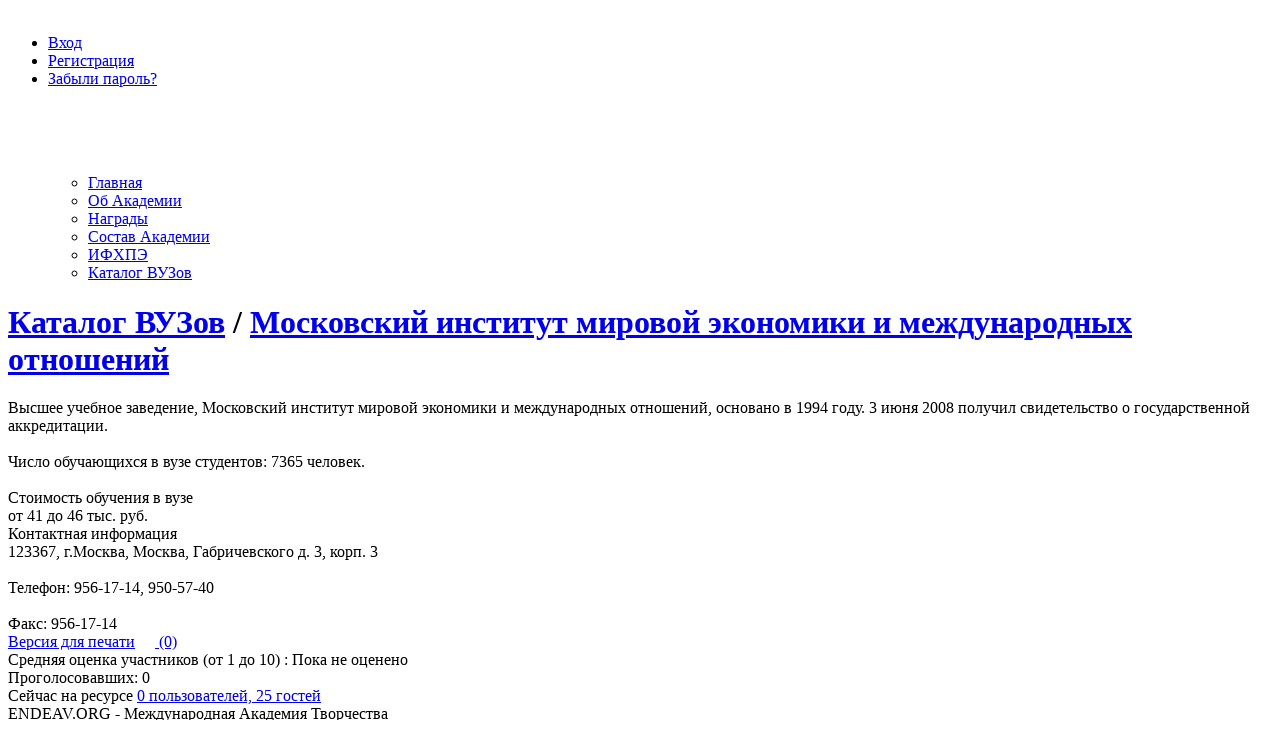

--- FILE ---
content_type: text/html
request_url: https://endeav.org/page.php?id=293&ratings=1
body_size: 2189
content:

<!DOCTYPE html PUBLIC "-//W3C//DTD XHTML 1.0 Transitional//EN" "http://www.w3.org/TR/xhtml1/DTD/xhtml1-transitional.dtd">
<html>
<head>
<meta http-equiv="content-type" content="text/html; charset=windows-1251" />
<meta name="description" content="Международная Академия Творчества - " />
<meta name="keywords" content="" />
<meta name="generator" content="Seditio by Neocrome http://www.neocrome.net" />
<meta http-equiv="expires" content="Fri, Apr 01 1974 00:00:00 GMT" />
<meta http-equiv="pragma" content="no-cache" />
<meta http-equiv="cache-control" content="no-cache" />
<meta http-equiv="last-modified" content="Sun, 18 Jan 2026 06:52:16 GMT" />
<link rel="shortcut icon" href="favicon.ico" />

<meta name="viewport" content="width=device-width, initial-scale=1">
<script type="text/javascript">
<!--

function popup(code,w,h)
        { window.open('plug.php?o='+code,'','toolbar=0,location=0,directories=0,menuBar=0,resizable=0,scrollbars=yes,width='+w+',height='+h+',left=32,top=16'); }

function pfs(id,c1,c2)
        { window.open('pfs.php?userid='+id+'&c1='+c1+'&c2='+c2,'PFS','status=1, toolbar=0,location=0,directories=0,menuBar=0,resizable=1,scrollbars=yes,width=754,height=512,left=32,top=16'); }

function help(rcode,c1,c2)
        { window.open('plug.php?h='+rcode+'&c1='+c1+'&c2='+c2,'Help','toolbar=0,location=0,directories=0,menuBar=0,resizable=0,scrollbars=yes,width=480,height=512,left=32,top=16'); }

function comments(rcode)
        { window.open('comments.php?id='+rcode,'Comments','toolbar=0,location=0,directories=0,menuBar=0,resizable=0,scrollbars=yes,width=480,height=512,left=16,top=16'); }

function ratings(rcode)
        { window.open('ratings.php?id='+rcode,'Ratings','toolbar=0,location=0,directories=0,menuBar=0,resizable=0,scrollbars=yes,width=480,height=512,left=16,top=16'); }

function polls(rcode)
        { window.open('polls.php?id='+rcode,'Polls','toolbar=0,location=0,directories=0,menuBar=0,resizable=0,scrollbars=yes,width=608,height=448,left=16,top=16'); }

function pollvote(rcode,rvote)
        { window.open('polls.php?a=send&id='+rcode+'&vote='+rvote,'Polls','toolbar=0,location=0,directories=0,menuBar=0,resizable=0,scrollbars=yes,width=608,height=448,left=16,top=16'); }

function picture(url,sx,sy)
        { window.open('pfs.php?m=view&v='+url,'Picture','toolbar=0,location=0,directories=0,menuBar=0,resizable=1,scrollbars=yes,width='+sx+',height='+sy+',left=0,top=0'); }

function redirect(url)
        { location.href = url.options[url.selectedIndex].value; }

function toggleblock(id)
        {
        var bl = document.getElementById(id);
        if(bl.style.display == 'none')
                { bl.style.display = ''; }
        else
                { bl.style.display = 'none'; }
        }

window.name='main';



//-->
</script>
<title>Международная Академия Творчества - Московский институт мировой экономики и международных отношений</title>

<link href="skins/redbusiness/redbusiness.css" type="text/css" rel="stylesheet" />

</head>

<body>



<div id="prec">
	<div id="wrap">
		<div id="usermenu">
			<div id="innerspace">
<ul>
<br>
					<li><a href="users.php?m=auth">Вход</a></li>
					<li><a href="users.php?m=register">Регистрация</a></li>
					<li><a href="plug.php?e=passrecover">Забыли пароль?</a></li>

				</ul>
			</div>
		</div>

		<div id="pic">
			<div id="slogan">
				<h1></h1>
				<h2>
				<br/>
				</h2>
			</div>
		</div>

		<div id="menu">
			<ul><br>
				<ul>
<li><a href="index.php">Главная</a></li>
<li><a href="list.php?c=about">Об Академии</a></li>
<li><a href="list.php?c=awards">Награды</a></li>
<li><a href="list.php?c=members">Состав Академии</a></li>
<li><a href="list.php?c=ifhp">ИФХПЭ</a></li>
<li><a href="list.php?c=catalog">Каталог ВУЗов</a></li>
			</ul>
		</div>

	</div>

	<div class="clearer"><span></span></div>


</div>

<div class="content">

<h1><a href="list.php?c=catalog">Каталог ВУЗов</a> / <a href="page.php?id=293">Московский институт мировой экономики и международных отношений</a></h1>
<div id="main">  Высшее учебное заведение, Московский институт мировой экономики и международных отношений, основано в 1994 году. 3 июня 2008 получил свидетельство о государственной аккредитации. <br />
<br />
Число обучающихся в вузе студентов: 7365 человек.<br />
<br />
Стоимость обучения в вузе <br />
от 41 до 46 тыс. руб. <br />
Контактная информация <br />
123367, г.Москва, Москва, Габричевского д. 3, корп. 3<br />
<br />
Телефон: 956-17-14, 950-57-40<br />
<br />
Факс: 956-17-14 </div>

  <div id="subtitle"> <!--13d39508--><!--13d39508--><script async="async" src="https://w.uptolike.com/widgets/v1/zp.js?pid=lf4367a30582760a11ccfc5023ebae6a10efacd31b" type="text/javascript"></script> <a href="page.php?id=293&print=page">Версия для печати</a> &nbsp; &nbsp; 
  <script type="text/javascript">
<!--
var _acic={dataProvider:10};(function(){var e=document.createElement("script");e.type="text/javascript";e.async=true;e.src="https://www.acint.net/aci.js";var t=document.getElementsByTagName("script")[0];t.parentNode.insertBefore(e,t)})()
//-->
</script> <a href="page.php?id=293&amp;comments=1"><img src="skins/redbusiness/img/system/icon-comment.gif" alt="" /> (0)</a> &nbsp; <a href="page.php?id=293&amp;ratings=1"><img src="skins/redbusiness/img/system/vote0.gif" alt="" /></a><br>
  <!--13d39508--><!--13d39508--><script async="async" src="https://w.uptolike.com/widgets/v1/zp.js?pid=lf4367a30582760a11ccfc5023ebae6a10efacd31b" type="text/javascript"></script> 
   

<div class="block">

	Средняя оценка участников (от 1 до 10) : Пока не оценено	&nbsp;&nbsp;<br />
	Проголосовавших: 0 

</div>

  </div>

  <div id="footer">
    <div class="right">Сейчас на ресурсе <a href="plug.php?e=whosonline">0 пользователей, 25 гостей</a></div>
    ENDEAV.ORG - Международная Академия Творчества
  </div>
</div>
<script defer src="https://static.cloudflareinsights.com/beacon.min.js/vcd15cbe7772f49c399c6a5babf22c1241717689176015" integrity="sha512-ZpsOmlRQV6y907TI0dKBHq9Md29nnaEIPlkf84rnaERnq6zvWvPUqr2ft8M1aS28oN72PdrCzSjY4U6VaAw1EQ==" data-cf-beacon='{"version":"2024.11.0","token":"7c84d74e644e4d7296f5547333f1c9a3","r":1,"server_timing":{"name":{"cfCacheStatus":true,"cfEdge":true,"cfExtPri":true,"cfL4":true,"cfOrigin":true,"cfSpeedBrain":true},"location_startswith":null}}' crossorigin="anonymous"></script>
</body>
</html>


--- FILE ---
content_type: application/javascript;charset=utf-8
request_url: https://w.uptolike.com/widgets/v1/version.js?cb=cb__utl_cb_share_1768719137468829
body_size: 397
content:
cb__utl_cb_share_1768719137468829('1ea92d09c43527572b24fe052f11127b');